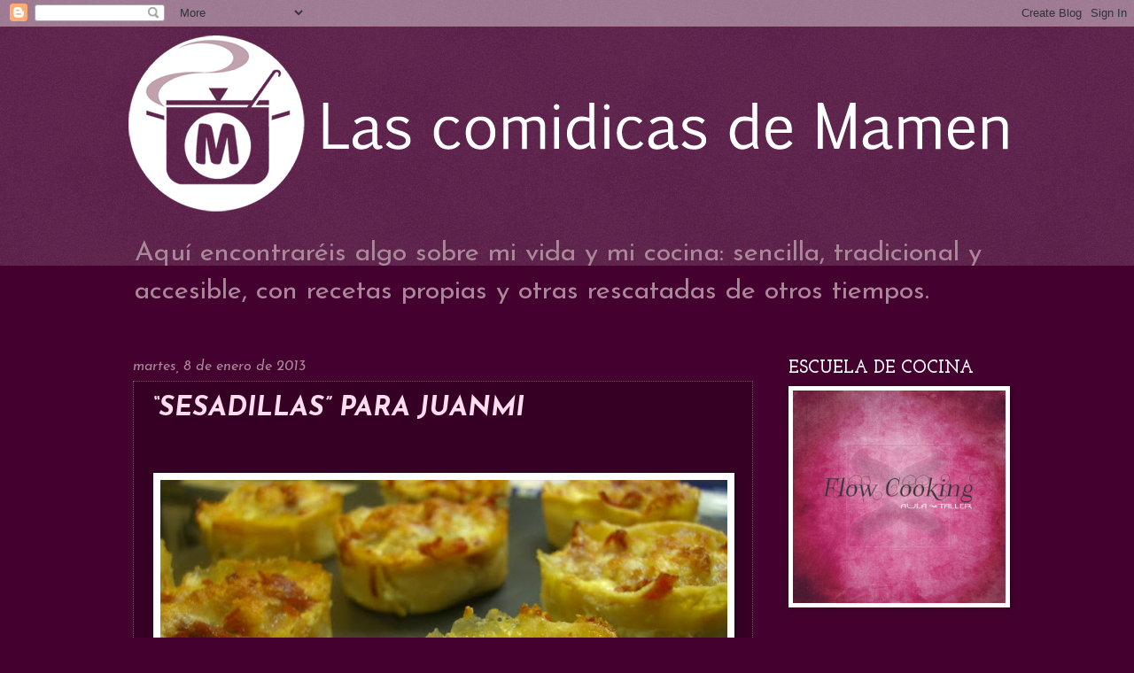

--- FILE ---
content_type: text/html; charset=UTF-8
request_url: http://www.lascomidicasdemamen.com/2013/01/sesadillas-para-juanmi.html
body_size: 19845
content:
<!DOCTYPE html>
<html class='v2' dir='ltr' xmlns='http://www.w3.org/1999/xhtml' xmlns:b='http://www.google.com/2005/gml/b' xmlns:data='http://www.google.com/2005/gml/data' xmlns:expr='http://www.google.com/2005/gml/expr'>
<head>
<link href='https://www.blogger.com/static/v1/widgets/335934321-css_bundle_v2.css' rel='stylesheet' type='text/css'/>
<meta content='width=1100' name='viewport'/>
<meta content='text/html; charset=UTF-8' http-equiv='Content-Type'/>
<meta content='blogger' name='generator'/>
<link href='http://www.lascomidicasdemamen.com/favicon.ico' rel='icon' type='image/x-icon'/>
<link href='http://www.lascomidicasdemamen.com/2013/01/sesadillas-para-juanmi.html' rel='canonical'/>
<link rel="alternate" type="application/atom+xml" title="Las comidicas de Mamen - Atom" href="http://www.lascomidicasdemamen.com/feeds/posts/default" />
<link rel="alternate" type="application/rss+xml" title="Las comidicas de Mamen - RSS" href="http://www.lascomidicasdemamen.com/feeds/posts/default?alt=rss" />
<link rel="service.post" type="application/atom+xml" title="Las comidicas de Mamen - Atom" href="https://www.blogger.com/feeds/7728504910368000269/posts/default" />

<link rel="alternate" type="application/atom+xml" title="Las comidicas de Mamen - Atom" href="http://www.lascomidicasdemamen.com/feeds/6682259622018090494/comments/default" />
<!--Can't find substitution for tag [blog.ieCssRetrofitLinks]-->
<link href='https://blogger.googleusercontent.com/img/b/R29vZ2xl/AVvXsEhZy-5v_fGGnPEoTJ3tdHStwk_05kS4U4SRXxfMzoZ14s9y5PA4nhV69b03pMeckHXmA4pvAuO7u2TrJKSQ0JzhhgvJO-BiFlBXRfOw5C_KvSQbfem272q5X7HJJOpk_ZoABk89KjZLlgI/s640/CIMG9720.JPG' rel='image_src'/>
<meta content='http://www.lascomidicasdemamen.com/2013/01/sesadillas-para-juanmi.html' property='og:url'/>
<meta content='“SESADILLAS” PARA JUANMI' property='og:title'/>
<meta content='Recetas tradicionales manchegas y otras fáciles de cocina del día a día' property='og:description'/>
<meta content='https://blogger.googleusercontent.com/img/b/R29vZ2xl/AVvXsEhZy-5v_fGGnPEoTJ3tdHStwk_05kS4U4SRXxfMzoZ14s9y5PA4nhV69b03pMeckHXmA4pvAuO7u2TrJKSQ0JzhhgvJO-BiFlBXRfOw5C_KvSQbfem272q5X7HJJOpk_ZoABk89KjZLlgI/w1200-h630-p-k-no-nu/CIMG9720.JPG' property='og:image'/>
<title>Las comidicas de Mamen: &#8220;SESADILLAS&#8221; PARA JUANMI</title>
<style type='text/css'>@font-face{font-family:'Josefin Sans';font-style:italic;font-weight:400;font-display:swap;src:url(//fonts.gstatic.com/s/josefinsans/v34/Qw3EZQNVED7rKGKxtqIqX5EUCEx1XHgOiJM6xPE.woff2)format('woff2');unicode-range:U+0102-0103,U+0110-0111,U+0128-0129,U+0168-0169,U+01A0-01A1,U+01AF-01B0,U+0300-0301,U+0303-0304,U+0308-0309,U+0323,U+0329,U+1EA0-1EF9,U+20AB;}@font-face{font-family:'Josefin Sans';font-style:italic;font-weight:400;font-display:swap;src:url(//fonts.gstatic.com/s/josefinsans/v34/Qw3EZQNVED7rKGKxtqIqX5EUCEx0XHgOiJM6xPE.woff2)format('woff2');unicode-range:U+0100-02BA,U+02BD-02C5,U+02C7-02CC,U+02CE-02D7,U+02DD-02FF,U+0304,U+0308,U+0329,U+1D00-1DBF,U+1E00-1E9F,U+1EF2-1EFF,U+2020,U+20A0-20AB,U+20AD-20C0,U+2113,U+2C60-2C7F,U+A720-A7FF;}@font-face{font-family:'Josefin Sans';font-style:italic;font-weight:400;font-display:swap;src:url(//fonts.gstatic.com/s/josefinsans/v34/Qw3EZQNVED7rKGKxtqIqX5EUCEx6XHgOiJM6.woff2)format('woff2');unicode-range:U+0000-00FF,U+0131,U+0152-0153,U+02BB-02BC,U+02C6,U+02DA,U+02DC,U+0304,U+0308,U+0329,U+2000-206F,U+20AC,U+2122,U+2191,U+2193,U+2212,U+2215,U+FEFF,U+FFFD;}@font-face{font-family:'Josefin Sans';font-style:italic;font-weight:700;font-display:swap;src:url(//fonts.gstatic.com/s/josefinsans/v34/Qw3EZQNVED7rKGKxtqIqX5EUCEx1XHgOiJM6xPE.woff2)format('woff2');unicode-range:U+0102-0103,U+0110-0111,U+0128-0129,U+0168-0169,U+01A0-01A1,U+01AF-01B0,U+0300-0301,U+0303-0304,U+0308-0309,U+0323,U+0329,U+1EA0-1EF9,U+20AB;}@font-face{font-family:'Josefin Sans';font-style:italic;font-weight:700;font-display:swap;src:url(//fonts.gstatic.com/s/josefinsans/v34/Qw3EZQNVED7rKGKxtqIqX5EUCEx0XHgOiJM6xPE.woff2)format('woff2');unicode-range:U+0100-02BA,U+02BD-02C5,U+02C7-02CC,U+02CE-02D7,U+02DD-02FF,U+0304,U+0308,U+0329,U+1D00-1DBF,U+1E00-1E9F,U+1EF2-1EFF,U+2020,U+20A0-20AB,U+20AD-20C0,U+2113,U+2C60-2C7F,U+A720-A7FF;}@font-face{font-family:'Josefin Sans';font-style:italic;font-weight:700;font-display:swap;src:url(//fonts.gstatic.com/s/josefinsans/v34/Qw3EZQNVED7rKGKxtqIqX5EUCEx6XHgOiJM6.woff2)format('woff2');unicode-range:U+0000-00FF,U+0131,U+0152-0153,U+02BB-02BC,U+02C6,U+02DA,U+02DC,U+0304,U+0308,U+0329,U+2000-206F,U+20AC,U+2122,U+2191,U+2193,U+2212,U+2215,U+FEFF,U+FFFD;}@font-face{font-family:'Josefin Sans';font-style:normal;font-weight:400;font-display:swap;src:url(//fonts.gstatic.com/s/josefinsans/v34/Qw3PZQNVED7rKGKxtqIqX5E-AVSJrOCfjY46_DjQbMlhLybpUVzEEaq2.woff2)format('woff2');unicode-range:U+0102-0103,U+0110-0111,U+0128-0129,U+0168-0169,U+01A0-01A1,U+01AF-01B0,U+0300-0301,U+0303-0304,U+0308-0309,U+0323,U+0329,U+1EA0-1EF9,U+20AB;}@font-face{font-family:'Josefin Sans';font-style:normal;font-weight:400;font-display:swap;src:url(//fonts.gstatic.com/s/josefinsans/v34/Qw3PZQNVED7rKGKxtqIqX5E-AVSJrOCfjY46_DjQbMhhLybpUVzEEaq2.woff2)format('woff2');unicode-range:U+0100-02BA,U+02BD-02C5,U+02C7-02CC,U+02CE-02D7,U+02DD-02FF,U+0304,U+0308,U+0329,U+1D00-1DBF,U+1E00-1E9F,U+1EF2-1EFF,U+2020,U+20A0-20AB,U+20AD-20C0,U+2113,U+2C60-2C7F,U+A720-A7FF;}@font-face{font-family:'Josefin Sans';font-style:normal;font-weight:400;font-display:swap;src:url(//fonts.gstatic.com/s/josefinsans/v34/Qw3PZQNVED7rKGKxtqIqX5E-AVSJrOCfjY46_DjQbMZhLybpUVzEEQ.woff2)format('woff2');unicode-range:U+0000-00FF,U+0131,U+0152-0153,U+02BB-02BC,U+02C6,U+02DA,U+02DC,U+0304,U+0308,U+0329,U+2000-206F,U+20AC,U+2122,U+2191,U+2193,U+2212,U+2215,U+FEFF,U+FFFD;}@font-face{font-family:'Josefin Slab';font-style:normal;font-weight:700;font-display:swap;src:url(//fonts.gstatic.com/s/josefinslab/v29/lW-swjwOK3Ps5GSJlNNkMalNpiZe_ldbOR4W776rR349KoKZAyOw3w.woff2)format('woff2');unicode-range:U+0000-00FF,U+0131,U+0152-0153,U+02BB-02BC,U+02C6,U+02DA,U+02DC,U+0304,U+0308,U+0329,U+2000-206F,U+20AC,U+2122,U+2191,U+2193,U+2212,U+2215,U+FEFF,U+FFFD;}@font-face{font-family:'Puritan';font-style:normal;font-weight:700;font-display:swap;src:url(//fonts.gstatic.com/s/puritan/v25/845dNMgkAJ2VTtIozCbfUdmp-mjFVeo.woff2)format('woff2');unicode-range:U+0000-00FF,U+0131,U+0152-0153,U+02BB-02BC,U+02C6,U+02DA,U+02DC,U+0304,U+0308,U+0329,U+2000-206F,U+20AC,U+2122,U+2191,U+2193,U+2212,U+2215,U+FEFF,U+FFFD;}</style>
<style id='page-skin-1' type='text/css'><!--
/*
-----------------------------------------------
Blogger Template Style
Name:     Watermark
Designer: Blogger
URL:      www.blogger.com
----------------------------------------------- */
/* Use this with templates/1ktemplate-*.html */
/* Content
----------------------------------------------- */
body {
font: normal normal 24px Josefin Sans;
color: #ffddee;
background: #44002f url(http://www.blogblog.com/1kt/watermark/body_background_navigator.png) repeat-x scroll top left;
}
html body .content-outer {
min-width: 0;
max-width: 100%;
width: 100%;
}
.content-outer {
font-size: 92%;
}
a:link {
text-decoration:none;
color: #ff66dd;
}
a:visited {
text-decoration:none;
color: #aa8899;
}
a:hover {
text-decoration:underline;
color: #ffccdc;
}
.body-fauxcolumns .cap-top {
margin-top: 30px;
background: transparent none no-repeat scroll center center;
height: 256px;
}
.content-inner {
padding: 0;
}
/* Header
----------------------------------------------- */
.header-inner .Header .titlewrapper,
.header-inner .Header .descriptionwrapper {
padding-left: 20px;
padding-right: 20px;
}
.Header h1 {
font: normal bold 80px Puritan;
color: #ffffff;
text-shadow: 2px 2px rgba(0, 0, 0, .1);
}
.Header h1 a {
color: #ffffff;
}
.Header .description {
font-size: 140%;
color: #aa8899;
}
/* Tabs
----------------------------------------------- */
.tabs-inner .section {
margin: 0 20px;
}
.tabs-inner .PageList, .tabs-inner .LinkList, .tabs-inner .Labels {
margin-left: -11px;
margin-right: -11px;
background-color: #775566;
border-top: 0 solid #ffffff;
border-bottom: 0 solid #ffffff;
-moz-box-shadow: 0 0 0 rgba(0, 0, 0, .3);
-webkit-box-shadow: 0 0 0 rgba(0, 0, 0, .3);
-goog-ms-box-shadow: 0 0 0 rgba(0, 0, 0, .3);
box-shadow: 0 0 0 rgba(0, 0, 0, .3);
}
.tabs-inner .PageList .widget-content,
.tabs-inner .LinkList .widget-content,
.tabs-inner .Labels .widget-content {
margin: -3px -11px;
background: transparent none  no-repeat scroll right;
}
.tabs-inner .widget ul {
padding: 2px 25px;
max-height: 34px;
background: transparent none no-repeat scroll left;
}
.tabs-inner .widget li {
border: none;
}
.tabs-inner .widget li a {
display: inline-block;
padding: .25em 1em;
font: normal normal 20px Josefin Sans;
color: #ffccdc;
border-right: 1px solid #775566;
}
.tabs-inner .widget li:first-child a {
border-left: 1px solid #775566;
}
.tabs-inner .widget li.selected a, .tabs-inner .widget li a:hover {
color: #ffffff;
}
/* Headings
----------------------------------------------- */
h2 {
font: normal bold 20px Josefin Slab;
color: #ffffff;
margin: 0 0 .5em;
}
h2.date-header {
font: italic normal 16px Josefin Sans;
color: #aa8899;
}
/* Main
----------------------------------------------- */
.main-inner .column-center-inner,
.main-inner .column-left-inner,
.main-inner .column-right-inner {
padding: 0 5px;
}
.main-outer {
margin-top: 0;
background: transparent none no-repeat scroll top left;
}
.main-inner {
padding-top: 30px;
}
.main-cap-top {
position: relative;
}
.main-cap-top .cap-right {
position: absolute;
height: 0;
width: 100%;
bottom: 0;
background: transparent none repeat-x scroll bottom center;
}
.main-cap-top .cap-left {
position: absolute;
height: 245px;
width: 280px;
right: 0;
bottom: 0;
background: transparent none no-repeat scroll bottom left;
}
/* Posts
----------------------------------------------- */
.post-outer {
padding: 15px 20px;
margin: 0 0 25px;
background: #44002f url(http://www.blogblog.com/1kt/watermark/post_background_navigator.png) repeat scroll top left;
_background-image: none;
border: dotted 1px #775566;
-moz-box-shadow: 0 0 0 rgba(0, 0, 0, .1);
-webkit-box-shadow: 0 0 0 rgba(0, 0, 0, .1);
-goog-ms-box-shadow: 0 0 0 rgba(0, 0, 0, .1);
box-shadow: 0 0 0 rgba(0, 0, 0, .1);
}
h3.post-title {
font: italic bold 30px Josefin Sans;
margin: 0;
}
.comments h4 {
font: italic bold 30px Josefin Sans;
margin: 1em 0 0;
}
.post-body {
font-size: 105%;
line-height: 1.5;
position: relative;
}
.post-header {
margin: 0 0 1em;
color: #aa8899;
}
.post-footer {
margin: 10px 0 0;
padding: 10px 0 0;
color: #aa8899;
border-top: dashed 1px #997788;
}
#blog-pager {
font-size: 140%
}
#comments .comment-author {
padding-top: 1.5em;
border-top: dashed 1px #997788;
background-position: 0 1.5em;
}
#comments .comment-author:first-child {
padding-top: 0;
border-top: none;
}
.avatar-image-container {
margin: .2em 0 0;
}
/* Comments
----------------------------------------------- */
.comments .comments-content .icon.blog-author {
background-repeat: no-repeat;
background-image: url([data-uri]);
}
.comments .comments-content .loadmore a {
border-top: 1px solid #997788;
border-bottom: 1px solid #997788;
}
.comments .continue {
border-top: 2px solid #997788;
}
/* Widgets
----------------------------------------------- */
.widget ul, .widget #ArchiveList ul.flat {
padding: 0;
list-style: none;
}
.widget ul li, .widget #ArchiveList ul.flat li {
padding: .35em 0;
text-indent: 0;
border-top: dashed 1px #997788;
}
.widget ul li:first-child, .widget #ArchiveList ul.flat li:first-child {
border-top: none;
}
.widget .post-body ul {
list-style: disc;
}
.widget .post-body ul li {
border: none;
}
.widget .zippy {
color: #997788;
}
.post-body img, .post-body .tr-caption-container, .Profile img, .Image img,
.BlogList .item-thumbnail img {
padding: 5px;
background: #fff;
-moz-box-shadow: 1px 1px 5px rgba(0, 0, 0, .5);
-webkit-box-shadow: 1px 1px 5px rgba(0, 0, 0, .5);
-goog-ms-box-shadow: 1px 1px 5px rgba(0, 0, 0, .5);
box-shadow: 1px 1px 5px rgba(0, 0, 0, .5);
}
.post-body img, .post-body .tr-caption-container {
padding: 8px;
}
.post-body .tr-caption-container {
color: #333333;
}
.post-body .tr-caption-container img {
padding: 0;
background: transparent;
border: none;
-moz-box-shadow: 0 0 0 rgba(0, 0, 0, .1);
-webkit-box-shadow: 0 0 0 rgba(0, 0, 0, .1);
-goog-ms-box-shadow: 0 0 0 rgba(0, 0, 0, .1);
box-shadow: 0 0 0 rgba(0, 0, 0, .1);
}
/* Footer
----------------------------------------------- */
.footer-outer {
color:#ffddee;
background: #110011 url(http://www.blogblog.com/1kt/watermark/body_background_navigator.png) repeat scroll top left;
}
.footer-outer a {
color: #ff66dd;
}
.footer-outer a:visited {
color: #aa8899;
}
.footer-outer a:hover {
color: #ffccdc;
}
.footer-outer .widget h2 {
color: #ffffff;
}
/* Mobile
----------------------------------------------- */
body.mobile  {
background-size: 100% auto;
}
.mobile .body-fauxcolumn-outer {
background: transparent none repeat scroll top left;
}
html .mobile .mobile-date-outer {
border-bottom: none;
background: #44002f url(http://www.blogblog.com/1kt/watermark/post_background_navigator.png) repeat scroll top left;
_background-image: none;
margin-bottom: 10px;
}
.mobile .main-inner .date-outer {
padding: 0;
}
.mobile .main-inner .date-header {
margin: 10px;
}
.mobile .main-cap-top {
z-index: -1;
}
.mobile .content-outer {
font-size: 100%;
}
.mobile .post-outer {
padding: 10px;
}
.mobile .main-cap-top .cap-left {
background: transparent none no-repeat scroll bottom left;
}
.mobile .body-fauxcolumns .cap-top {
margin: 0;
}
.mobile-link-button {
background: #44002f url(http://www.blogblog.com/1kt/watermark/post_background_navigator.png) repeat scroll top left;
}
.mobile-link-button a:link, .mobile-link-button a:visited {
color: #ff66dd;
}
.mobile-index-date .date-header {
color: #aa8899;
}
.mobile-index-contents {
color: #ffddee;
}
.mobile .tabs-inner .section {
margin: 0;
}
.mobile .tabs-inner .PageList {
margin-left: 0;
margin-right: 0;
}
.mobile .tabs-inner .PageList .widget-content {
margin: 0;
color: #ffffff;
background: #44002f url(http://www.blogblog.com/1kt/watermark/post_background_navigator.png) repeat scroll top left;
}
.mobile .tabs-inner .PageList .widget-content .pagelist-arrow {
border-left: 1px solid #775566;
}

--></style>
<style id='template-skin-1' type='text/css'><!--
body {
min-width: 1020px;
}
.content-outer, .content-fauxcolumn-outer, .region-inner {
min-width: 1020px;
max-width: 1020px;
_width: 1020px;
}
.main-inner .columns {
padding-left: 0px;
padding-right: 280px;
}
.main-inner .fauxcolumn-center-outer {
left: 0px;
right: 280px;
/* IE6 does not respect left and right together */
_width: expression(this.parentNode.offsetWidth -
parseInt("0px") -
parseInt("280px") + 'px');
}
.main-inner .fauxcolumn-left-outer {
width: 0px;
}
.main-inner .fauxcolumn-right-outer {
width: 280px;
}
.main-inner .column-left-outer {
width: 0px;
right: 100%;
margin-left: -0px;
}
.main-inner .column-right-outer {
width: 280px;
margin-right: -280px;
}
#layout {
min-width: 0;
}
#layout .content-outer {
min-width: 0;
width: 800px;
}
#layout .region-inner {
min-width: 0;
width: auto;
}
--></style>
<link href='https://www.blogger.com/dyn-css/authorization.css?targetBlogID=7728504910368000269&amp;zx=e3519935-d478-4cc0-986c-56067213853f' media='none' onload='if(media!=&#39;all&#39;)media=&#39;all&#39;' rel='stylesheet'/><noscript><link href='https://www.blogger.com/dyn-css/authorization.css?targetBlogID=7728504910368000269&amp;zx=e3519935-d478-4cc0-986c-56067213853f' rel='stylesheet'/></noscript>
<meta name='google-adsense-platform-account' content='ca-host-pub-1556223355139109'/>
<meta name='google-adsense-platform-domain' content='blogspot.com'/>

</head>
<body class='loading variant-navigator'>
<div class='navbar section' id='navbar'><div class='widget Navbar' data-version='1' id='Navbar1'><script type="text/javascript">
    function setAttributeOnload(object, attribute, val) {
      if(window.addEventListener) {
        window.addEventListener('load',
          function(){ object[attribute] = val; }, false);
      } else {
        window.attachEvent('onload', function(){ object[attribute] = val; });
      }
    }
  </script>
<div id="navbar-iframe-container"></div>
<script type="text/javascript" src="https://apis.google.com/js/platform.js"></script>
<script type="text/javascript">
      gapi.load("gapi.iframes:gapi.iframes.style.bubble", function() {
        if (gapi.iframes && gapi.iframes.getContext) {
          gapi.iframes.getContext().openChild({
              url: 'https://www.blogger.com/navbar/7728504910368000269?po\x3d6682259622018090494\x26origin\x3dhttp://www.lascomidicasdemamen.com',
              where: document.getElementById("navbar-iframe-container"),
              id: "navbar-iframe"
          });
        }
      });
    </script><script type="text/javascript">
(function() {
var script = document.createElement('script');
script.type = 'text/javascript';
script.src = '//pagead2.googlesyndication.com/pagead/js/google_top_exp.js';
var head = document.getElementsByTagName('head')[0];
if (head) {
head.appendChild(script);
}})();
</script>
</div></div>
<div class='body-fauxcolumns'>
<div class='fauxcolumn-outer body-fauxcolumn-outer'>
<div class='cap-top'>
<div class='cap-left'></div>
<div class='cap-right'></div>
</div>
<div class='fauxborder-left'>
<div class='fauxborder-right'></div>
<div class='fauxcolumn-inner'>
</div>
</div>
<div class='cap-bottom'>
<div class='cap-left'></div>
<div class='cap-right'></div>
</div>
</div>
</div>
<div class='content'>
<div class='content-fauxcolumns'>
<div class='fauxcolumn-outer content-fauxcolumn-outer'>
<div class='cap-top'>
<div class='cap-left'></div>
<div class='cap-right'></div>
</div>
<div class='fauxborder-left'>
<div class='fauxborder-right'></div>
<div class='fauxcolumn-inner'>
</div>
</div>
<div class='cap-bottom'>
<div class='cap-left'></div>
<div class='cap-right'></div>
</div>
</div>
</div>
<div class='content-outer'>
<div class='content-cap-top cap-top'>
<div class='cap-left'></div>
<div class='cap-right'></div>
</div>
<div class='fauxborder-left content-fauxborder-left'>
<div class='fauxborder-right content-fauxborder-right'></div>
<div class='content-inner'>
<header>
<div class='header-outer'>
<div class='header-cap-top cap-top'>
<div class='cap-left'></div>
<div class='cap-right'></div>
</div>
<div class='fauxborder-left header-fauxborder-left'>
<div class='fauxborder-right header-fauxborder-right'></div>
<div class='region-inner header-inner'>
<div class='header section' id='header'><div class='widget Header' data-version='1' id='Header1'>
<div id='header-inner'>
<a href='http://www.lascomidicasdemamen.com/' style='display: block'>
<img alt='Las comidicas de Mamen' height='220px; ' id='Header1_headerimg' src='https://blogger.googleusercontent.com/img/b/R29vZ2xl/AVvXsEgLTHwOvn2EAGd5kd4CAbi6DRLhEsXJdG2nlMiJ45MZ0kIJfxY-2bMe3CQMg7b5ZxF726PQmolEM0SVPpRhmKWw06TFU-SGRC7dY8LCNuf-TxtJafh8p7krD4_idEu0ax4t0t57BO3if58/s1600/Logo+Mamen+transparente+con+texto.png' style='display: block' width='1024px; '/>
</a>
<div class='descriptionwrapper'>
<p class='description'><span>Aquí encontraréis algo sobre mi vida y mi cocina: sencilla, tradicional y accesible, con recetas propias y otras rescatadas de otros tiempos. </span></p>
</div>
</div>
</div></div>
</div>
</div>
<div class='header-cap-bottom cap-bottom'>
<div class='cap-left'></div>
<div class='cap-right'></div>
</div>
</div>
</header>
<div class='tabs-outer'>
<div class='tabs-cap-top cap-top'>
<div class='cap-left'></div>
<div class='cap-right'></div>
</div>
<div class='fauxborder-left tabs-fauxborder-left'>
<div class='fauxborder-right tabs-fauxborder-right'></div>
<div class='region-inner tabs-inner'>
<div class='tabs no-items section' id='crosscol'></div>
<div class='tabs no-items section' id='crosscol-overflow'></div>
</div>
</div>
<div class='tabs-cap-bottom cap-bottom'>
<div class='cap-left'></div>
<div class='cap-right'></div>
</div>
</div>
<div class='main-outer'>
<div class='main-cap-top cap-top'>
<div class='cap-left'></div>
<div class='cap-right'></div>
</div>
<div class='fauxborder-left main-fauxborder-left'>
<div class='fauxborder-right main-fauxborder-right'></div>
<div class='region-inner main-inner'>
<div class='columns fauxcolumns'>
<div class='fauxcolumn-outer fauxcolumn-center-outer'>
<div class='cap-top'>
<div class='cap-left'></div>
<div class='cap-right'></div>
</div>
<div class='fauxborder-left'>
<div class='fauxborder-right'></div>
<div class='fauxcolumn-inner'>
</div>
</div>
<div class='cap-bottom'>
<div class='cap-left'></div>
<div class='cap-right'></div>
</div>
</div>
<div class='fauxcolumn-outer fauxcolumn-left-outer'>
<div class='cap-top'>
<div class='cap-left'></div>
<div class='cap-right'></div>
</div>
<div class='fauxborder-left'>
<div class='fauxborder-right'></div>
<div class='fauxcolumn-inner'>
</div>
</div>
<div class='cap-bottom'>
<div class='cap-left'></div>
<div class='cap-right'></div>
</div>
</div>
<div class='fauxcolumn-outer fauxcolumn-right-outer'>
<div class='cap-top'>
<div class='cap-left'></div>
<div class='cap-right'></div>
</div>
<div class='fauxborder-left'>
<div class='fauxborder-right'></div>
<div class='fauxcolumn-inner'>
</div>
</div>
<div class='cap-bottom'>
<div class='cap-left'></div>
<div class='cap-right'></div>
</div>
</div>
<!-- corrects IE6 width calculation -->
<div class='columns-inner'>
<div class='column-center-outer'>
<div class='column-center-inner'>
<div class='main section' id='main'><div class='widget Blog' data-version='1' id='Blog1'>
<div class='blog-posts hfeed'>

          <div class="date-outer">
        
<h2 class='date-header'><span>martes, 8 de enero de 2013</span></h2>

          <div class="date-posts">
        
<div class='post-outer'>
<div class='post hentry'>
<a name='6682259622018090494'></a>
<h3 class='post-title entry-title'>
&#8220;SESADILLAS&#8221; PARA JUANMI
</h3>
<div class='post-header'>
<div class='post-header-line-1'></div>
</div>
<div class='post-body entry-content'>
<div dir="ltr" style="text-align: left;" trbidi="on">
<br />
<div class="separator" style="clear: both; text-align: center;">
<a href="https://blogger.googleusercontent.com/img/b/R29vZ2xl/AVvXsEhZy-5v_fGGnPEoTJ3tdHStwk_05kS4U4SRXxfMzoZ14s9y5PA4nhV69b03pMeckHXmA4pvAuO7u2TrJKSQ0JzhhgvJO-BiFlBXRfOw5C_KvSQbfem272q5X7HJJOpk_ZoABk89KjZLlgI/s1600/CIMG9720.JPG" imageanchor="1" style="clear: right; float: right; margin-bottom: 1em; margin-left: 1em;"><img border="0" height="480" src="https://blogger.googleusercontent.com/img/b/R29vZ2xl/AVvXsEhZy-5v_fGGnPEoTJ3tdHStwk_05kS4U4SRXxfMzoZ14s9y5PA4nhV69b03pMeckHXmA4pvAuO7u2TrJKSQ0JzhhgvJO-BiFlBXRfOw5C_KvSQbfem272q5X7HJJOpk_ZoABk89KjZLlgI/s640/CIMG9720.JPG" width="640" /></a></div>
<div class="MsoNormal" style="text-align: justify;">
<span style="color: #d5a6bd; font-family: inherit;">Cuando
Juanmi vino a casa, desde Lanzarote, le pregunté si&nbsp; le gustaría que le preparara algo en
especial. A las islas no llega de todo, y él había vivido muchos años en la
Mancha, y sabía bien cómo se come en casa&#8230; Pero debo decir que me sorprendió
mucho su respuesta: &#8220;Títa, &#191;sabes que hace mucho tiempo que no como? Sesos!! &#8220;
Pues nada, a prepararle unas sesadas al sobrino. Y yo feliz.</span></div>
<div class="MsoNormal" style="text-align: justify;">
<span style="color: #d5a6bd; font-family: inherit;"><br /></span></div>
<div class="MsoNormal" style="text-align: justify;">
<span lang="ES-TRAD"><span style="color: #d5a6bd; font-family: inherit;">Es muy
sencillo preparar unos sesos con huevo, que es lo más conocido,&nbsp; pero no. Había que sorprenderle y enmascarar
eso que a la gente no le mola mucho&#8230; La casquería no es algo que apetezca a
todo el mundo, y estoy segura que es porque comemos mucho más con los ojos que
con la boca. &#161;Lo digo con bastante frecuencia!. Entonces me acordé de unos pinchos que <a href="http://pinchosycanapes.blogspot.com.es/">Graci</a>&nbsp;preparó con <a href="http://pinchosycanapes.blogspot.com.es/2012/03/tartaleta-de-morcilla-para-javi.html">morcilla</a> (que, por cierto hago a menudo y siempre salen buenísimos ;)) en una de sus intervenciones en el programa <a href="http://pinchosycanapes.blogspot.com.es/2012/08/pinchos-y-canapes-en-el-programa-miel.html">Miel sobre Hojuelas</a>. Y me encantó la idea de utlizar tartaletas para que quedaran bien "bonitos".&nbsp;<o:p></o:p></span></span></div>
<div class="MsoNormal" style="text-align: justify;">
<span lang="ES-TRAD"><span style="color: #d5a6bd; font-family: inherit;"><br /></span></span></div>
<div class="MsoNormal" style="text-align: justify;">
<span lang="ES-TRAD"><span style="color: #d5a6bd; font-family: inherit;">No voy
a intentar convencer a nadie que no coma sesadas normalmente, a que se aventure a hacerlo. A
veces las texturas no son muy agradables (yo, por ejemplo, soy incapaz de
tragar una ostra) y eso es muy comprensible. Pero si os animáis a preparar esta
tapa, es una pasada en la boca. El bandarra de mi sobrino no dejó ni una, se
jaló casi todas y de milagro que nos dejó probarlas&#8230;<o:p></o:p></span></span></div>
<div class="MsoNormal" style="text-align: justify;">
<span lang="ES-TRAD"><span style="color: #d5a6bd; font-family: inherit;"><br /></span></span></div>
<div class="MsoNormal" style="text-align: justify;">
<span lang="ES-TRAD"><span style="color: #d5a6bd; font-family: inherit;">Juanmi,
esta receta, va por ti. Un besito, cielo.<o:p></o:p></span></span></div>
<div class="MsoNormal" style="text-align: justify;">
<br /></div>
<div class="MsoNormal" style="text-align: justify;">
<span lang="ES-TRAD"><span style="color: #d5a6bd; font-family: inherit;"><b>INGREDIENTES:</b>&nbsp; (para 6 tapas)<o:p></o:p></span></span></div>
<div class="MsoNormal" style="text-align: justify;">
<span lang="ES-TRAD"><span style="color: #d5a6bd; font-family: inherit;"><br /></span></span></div>
<div class="MsoListParagraphCxSpFirst" style="text-align: justify; text-indent: -18pt;">
</div>
<ul>
<li><span lang="ES-TRAD" style="color: #d5a6bd; font-family: inherit; text-indent: -18pt;">&#183;&nbsp;&nbsp;&nbsp;&nbsp;&nbsp;&nbsp;&nbsp;&nbsp;
</span><span lang="ES-TRAD" style="color: #d5a6bd; font-family: inherit; text-indent: -18pt;">Dos sesadas de cerdo</span></li>
<li><span lang="ES-TRAD" style="color: #d5a6bd; font-family: inherit; text-indent: -18pt;">&#183;&nbsp;&nbsp;&nbsp;&nbsp;&nbsp;&nbsp;&nbsp;&nbsp;
</span><span lang="ES-TRAD" style="color: #d5a6bd; font-family: inherit; text-indent: -18pt;">Agua y sal para cocerlas</span></li>
<li><span lang="ES-TRAD" style="color: #d5a6bd; font-family: inherit; text-indent: -18pt;">&#183;&nbsp;&nbsp;&nbsp;&nbsp;&nbsp;&nbsp;&nbsp;&nbsp;
</span><span lang="ES-TRAD" style="color: #d5a6bd; font-family: inherit; text-indent: -18pt;">4-6 filetes finos de jamón</span></li>
<li><span lang="ES-TRAD" style="color: #d5a6bd; font-family: inherit; text-indent: -18pt;">&#183;&nbsp;&nbsp;&nbsp;&nbsp;&nbsp;&nbsp;&nbsp;&nbsp;
</span><span lang="ES-TRAD" style="color: #d5a6bd; font-family: inherit; text-indent: -18pt;">Un paquete de queso mozzarella</span></li>
<li><span lang="ES-TRAD" style="color: #d5a6bd; font-family: inherit; text-indent: -18pt;">&#183;&nbsp;&nbsp;&nbsp;&nbsp;&nbsp;&nbsp;&nbsp;&nbsp;
</span><span lang="ES-TRAD" style="color: #d5a6bd; font-family: inherit; text-indent: -18pt;">12 huevos de codorniz</span></li>
<li><span lang="ES-TRAD" style="color: #d5a6bd; font-family: inherit; text-indent: -18pt;">&#183;&nbsp;&nbsp;&nbsp;&nbsp;&nbsp;&nbsp;&nbsp;&nbsp;
</span><span lang="ES-TRAD" style="color: #d5a6bd; font-family: inherit; text-indent: -18pt;">6 obleas de empanadillas de La cocinera</span></li>
<li><span lang="ES-TRAD" style="color: #d5a6bd; font-family: inherit; text-indent: -18pt;">&#183;&nbsp;&nbsp;&nbsp;&nbsp;&nbsp;&nbsp;&nbsp;&nbsp;
</span><span lang="ES-TRAD" style="color: #d5a6bd; font-family: inherit; text-indent: -18pt;">Una pizca de aceite y sal</span></li>
</ul>
<!--[if !supportLists]--><br />
<div class="MsoListParagraphCxSpMiddle" style="text-align: justify;">
<br /></div>
<div class="MsoListParagraphCxSpMiddle" style="margin-left: 0cm; text-align: justify;">
<span lang="ES-TRAD"><span style="color: #d5a6bd; font-family: inherit;"><b>ELABORACIÓN: </b><o:p></o:p></span></span></div>
<div class="MsoListParagraphCxSpMiddle" style="margin-left: 0cm; text-align: justify;">
<br /></div>
<div class="MsoListParagraphCxSpMiddle" style="margin-left: 0cm; text-align: justify;">
<div class="separator" style="clear: both; text-align: center;">
</div>
<span lang="ES-TRAD"><span style="color: #d5a6bd; font-family: inherit;">Lo primero es preparar las
sesadas. Para ello las cocemos en agua con sal. Yo lo espumeo un poco, para que
se queden mas limpias. En unos 10 minutos de cocción están blanquitas. Las escurrimos
y reservamos.<o:p></o:p></span></span></div>
<div class="MsoListParagraphCxSpMiddle" style="margin-left: 0cm; text-align: justify;">
<br /></div>
<div class="MsoListParagraphCxSpMiddle" style="margin-left: 0cm; text-align: justify;">
<span lang="ES-TRAD"><span style="color: #d5a6bd; font-family: inherit;">Pasamos a preparar el jamón. Lo
cortamos a tiras muy finas y lo ponemos en la sartén a fuego bien fuerte.
Debemos dejar que se queden torraditos. Reservamos. <o:p></o:p></span></span></div>
<div class="MsoListParagraphCxSpMiddle" style="margin-left: 0cm; text-align: justify;">
<br /></div>
<div class="MsoListParagraphCxSpMiddle" style="margin-left: 0cm; text-align: justify;">
<span lang="ES-TRAD"><span style="color: #d5a6bd; font-family: inherit;">En unos moldes para flanes o
algo apto para horno, ponemos las obleas de las empanadillas cubriendo el
fondo, una vez&nbsp; untados con aceite los
moldes para que no se queden pegadas y sea fácil desmoldarlas. <o:p></o:p></span></span></div>
<div class="MsoListParagraphCxSpMiddle" style="margin-left: 0cm; text-align: justify;">
<br /></div>
<div class="MsoListParagraphCxSpMiddle" style="margin-left: 0cm; text-align: justify;">
<span lang="ES-TRAD"><span style="color: #d5a6bd; font-family: inherit;">Tomamos las sesadas y las
pasamos por la sartén en la que hemos torrado el jamón. En ese aceitillo que
quedó les daremos unas vueltas y revolvemos.&nbsp;
Una vueltecilla de nada, que ya están cocidas. Es para que tomen un poco
el sabor del jamón. <o:p></o:p></span></span></div>
<div class="MsoListParagraphCxSpMiddle" style="margin-left: 0cm; text-align: justify;">
<br /></div>
<div class="MsoListParagraphCxSpMiddle" style="margin-left: 0cm; text-align: justify;">
<div class="separator" style="clear: both; text-align: center;">
<a href="https://blogger.googleusercontent.com/img/b/R29vZ2xl/AVvXsEi8nWbS2Esk3zwTtSO-ht5YCRMhTXcjSvdGlzHDD4MXigxOtnHq6Vi1RVjMEL8qJTtL2w2qxCN2GqdgZur1zKC9c6lo9q0ykPQKCAVnIHki8YVH1DpKbjafG4ODmCql-_pbADfEhWCt1zU/s1600/20130107185621487.JPG" imageanchor="1" style="margin-left: 1em; margin-right: 1em;"><img border="0" height="400" src="https://blogger.googleusercontent.com/img/b/R29vZ2xl/AVvXsEi8nWbS2Esk3zwTtSO-ht5YCRMhTXcjSvdGlzHDD4MXigxOtnHq6Vi1RVjMEL8qJTtL2w2qxCN2GqdgZur1zKC9c6lo9q0ykPQKCAVnIHki8YVH1DpKbjafG4ODmCql-_pbADfEhWCt1zU/s400/20130107185621487.JPG" width="400" /></a></div>
<span lang="ES-TRAD"><span style="color: #d5a6bd; font-family: inherit;">Las iremos disponiendo por los
moldes, sobre las obleas. Encima le dejamos caer dos huevos de codorniz, con
cuidado que no se rompan las yemas, Sobre ellos las virutas de jamón. Y sobre
éstas la mozzarella troceada. <o:p></o:p></span></span></div>
<div class="MsoListParagraphCxSpMiddle" style="margin-left: 0cm; text-align: justify;">
<br /></div>
<div class="MsoListParagraphCxSpMiddle" style="margin-left: 0cm; text-align: justify;">
<span lang="ES-TRAD"><span style="color: #d5a6bd; font-family: inherit;">Los ponemos en el horno con el
grill, a 200º durante unos 10 minutos, o hasta que estén doraditos.&nbsp; <o:p></o:p></span></span></div>
<div class="MsoListParagraphCxSpMiddle" style="margin-left: 0cm; text-align: justify;">
<br /></div>
<div class="MsoListParagraphCxSpMiddle" style="margin-left: 0cm; text-align: justify;">
<span lang="ES-TRAD"><span style="color: #d5a6bd; font-family: inherit;">Mejor desmoldar en caliente.
Despegarlos con una puntilla, porque puede que el queso se pegue un poco a las
orillas del molde, ya que las obleas se quedan sólo en la parte de abajo.
Suficiente para sujetar las sesadas y el huevo&#8230; <o:p></o:p></span></span></div>
<div class="MsoListParagraphCxSpMiddle" style="margin-left: 0cm; text-align: justify;">
<br /></div>
<div class="MsoListParagraphCxSpLast" style="margin-left: 0cm; text-align: justify;">
<span lang="ES-TRAD"><span style="color: #d5a6bd; font-family: inherit;">Ya veis que la presencia es muy
buena y espectacular. Pues os aseguro que están de rechupete!&nbsp;</span><o:p></o:p></span></div>
</div>
<div style='clear: both;'></div>
</div>
<div class='post-footer'>
<div class='post-footer-line post-footer-line-1'><span class='post-author vcard'>
Publicado por
<span class='fn'>Mamen</span>
</span>
<span class='post-timestamp'>
en
<a class='timestamp-link' href='http://www.lascomidicasdemamen.com/2013/01/sesadillas-para-juanmi.html' rel='bookmark' title='permanent link'><abbr class='published' title='2013-01-08T10:08:00+01:00'>10:08</abbr></a>
</span>
<span class='post-comment-link'>
</span>
<span class='post-icons'>
<span class='item-action'>
<a href='https://www.blogger.com/email-post/7728504910368000269/6682259622018090494' title='Enviar entrada por correo electrónico'>
<img alt='' class='icon-action' height='13' src='http://img1.blogblog.com/img/icon18_email.gif' width='18'/>
</a>
</span>
<span class='item-control blog-admin pid-2072032950'>
<a href='https://www.blogger.com/post-edit.g?blogID=7728504910368000269&postID=6682259622018090494&from=pencil' title='Editar entrada'>
<img alt='' class='icon-action' height='18' src='https://resources.blogblog.com/img/icon18_edit_allbkg.gif' width='18'/>
</a>
</span>
</span>
<div class='post-share-buttons'>
<a class='goog-inline-block share-button sb-email' href='https://www.blogger.com/share-post.g?blogID=7728504910368000269&postID=6682259622018090494&target=email' target='_blank' title='Enviar por correo electrónico'><span class='share-button-link-text'>Enviar por correo electrónico</span></a><a class='goog-inline-block share-button sb-blog' href='https://www.blogger.com/share-post.g?blogID=7728504910368000269&postID=6682259622018090494&target=blog' onclick='window.open(this.href, "_blank", "height=270,width=475"); return false;' target='_blank' title='Escribe un blog'><span class='share-button-link-text'>Escribe un blog</span></a><a class='goog-inline-block share-button sb-twitter' href='https://www.blogger.com/share-post.g?blogID=7728504910368000269&postID=6682259622018090494&target=twitter' target='_blank' title='Compartir en X'><span class='share-button-link-text'>Compartir en X</span></a><a class='goog-inline-block share-button sb-facebook' href='https://www.blogger.com/share-post.g?blogID=7728504910368000269&postID=6682259622018090494&target=facebook' onclick='window.open(this.href, "_blank", "height=430,width=640"); return false;' target='_blank' title='Compartir con Facebook'><span class='share-button-link-text'>Compartir con Facebook</span></a><a class='goog-inline-block share-button sb-pinterest' href='https://www.blogger.com/share-post.g?blogID=7728504910368000269&postID=6682259622018090494&target=pinterest' target='_blank' title='Compartir en Pinterest'><span class='share-button-link-text'>Compartir en Pinterest</span></a>
</div>
</div>
<div class='post-footer-line post-footer-line-2'><span class='post-labels'>
Categorías:
<a href='http://www.lascomidicasdemamen.com/search/label/carnes' rel='tag'>carnes</a>,
<a href='http://www.lascomidicasdemamen.com/search/label/cocina%20r%C3%A1pida%20y%20sencilla' rel='tag'>cocina rápida y sencilla</a>,
<a href='http://www.lascomidicasdemamen.com/search/label/para%20tapear' rel='tag'>para tapear</a>
</span>
</div>
<div class='post-footer-line post-footer-line-3'><span class='post-location'>
</span>
</div>
</div>
</div>
<div class='comments' id='comments'>
<a name='comments'></a>
<h4>5 comentarios:</h4>
<div class='comments-content'>
<script async='async' src='' type='text/javascript'></script>
<script type='text/javascript'>
    (function() {
      var items = null;
      var msgs = null;
      var config = {};

// <![CDATA[
      var cursor = null;
      if (items && items.length > 0) {
        cursor = parseInt(items[items.length - 1].timestamp) + 1;
      }

      var bodyFromEntry = function(entry) {
        var text = (entry &&
                    ((entry.content && entry.content.$t) ||
                     (entry.summary && entry.summary.$t))) ||
            '';
        if (entry && entry.gd$extendedProperty) {
          for (var k in entry.gd$extendedProperty) {
            if (entry.gd$extendedProperty[k].name == 'blogger.contentRemoved') {
              return '<span class="deleted-comment">' + text + '</span>';
            }
          }
        }
        return text;
      }

      var parse = function(data) {
        cursor = null;
        var comments = [];
        if (data && data.feed && data.feed.entry) {
          for (var i = 0, entry; entry = data.feed.entry[i]; i++) {
            var comment = {};
            // comment ID, parsed out of the original id format
            var id = /blog-(\d+).post-(\d+)/.exec(entry.id.$t);
            comment.id = id ? id[2] : null;
            comment.body = bodyFromEntry(entry);
            comment.timestamp = Date.parse(entry.published.$t) + '';
            if (entry.author && entry.author.constructor === Array) {
              var auth = entry.author[0];
              if (auth) {
                comment.author = {
                  name: (auth.name ? auth.name.$t : undefined),
                  profileUrl: (auth.uri ? auth.uri.$t : undefined),
                  avatarUrl: (auth.gd$image ? auth.gd$image.src : undefined)
                };
              }
            }
            if (entry.link) {
              if (entry.link[2]) {
                comment.link = comment.permalink = entry.link[2].href;
              }
              if (entry.link[3]) {
                var pid = /.*comments\/default\/(\d+)\?.*/.exec(entry.link[3].href);
                if (pid && pid[1]) {
                  comment.parentId = pid[1];
                }
              }
            }
            comment.deleteclass = 'item-control blog-admin';
            if (entry.gd$extendedProperty) {
              for (var k in entry.gd$extendedProperty) {
                if (entry.gd$extendedProperty[k].name == 'blogger.itemClass') {
                  comment.deleteclass += ' ' + entry.gd$extendedProperty[k].value;
                } else if (entry.gd$extendedProperty[k].name == 'blogger.displayTime') {
                  comment.displayTime = entry.gd$extendedProperty[k].value;
                }
              }
            }
            comments.push(comment);
          }
        }
        return comments;
      };

      var paginator = function(callback) {
        if (hasMore()) {
          var url = config.feed + '?alt=json&v=2&orderby=published&reverse=false&max-results=50';
          if (cursor) {
            url += '&published-min=' + new Date(cursor).toISOString();
          }
          window.bloggercomments = function(data) {
            var parsed = parse(data);
            cursor = parsed.length < 50 ? null
                : parseInt(parsed[parsed.length - 1].timestamp) + 1
            callback(parsed);
            window.bloggercomments = null;
          }
          url += '&callback=bloggercomments';
          var script = document.createElement('script');
          script.type = 'text/javascript';
          script.src = url;
          document.getElementsByTagName('head')[0].appendChild(script);
        }
      };
      var hasMore = function() {
        return !!cursor;
      };
      var getMeta = function(key, comment) {
        if ('iswriter' == key) {
          var matches = !!comment.author
              && comment.author.name == config.authorName
              && comment.author.profileUrl == config.authorUrl;
          return matches ? 'true' : '';
        } else if ('deletelink' == key) {
          return config.baseUri + '/comment/delete/'
               + config.blogId + '/' + comment.id;
        } else if ('deleteclass' == key) {
          return comment.deleteclass;
        }
        return '';
      };

      var replybox = null;
      var replyUrlParts = null;
      var replyParent = undefined;

      var onReply = function(commentId, domId) {
        if (replybox == null) {
          // lazily cache replybox, and adjust to suit this style:
          replybox = document.getElementById('comment-editor');
          if (replybox != null) {
            replybox.height = '250px';
            replybox.style.display = 'block';
            replyUrlParts = replybox.src.split('#');
          }
        }
        if (replybox && (commentId !== replyParent)) {
          replybox.src = '';
          document.getElementById(domId).insertBefore(replybox, null);
          replybox.src = replyUrlParts[0]
              + (commentId ? '&parentID=' + commentId : '')
              + '#' + replyUrlParts[1];
          replyParent = commentId;
        }
      };

      var hash = (window.location.hash || '#').substring(1);
      var startThread, targetComment;
      if (/^comment-form_/.test(hash)) {
        startThread = hash.substring('comment-form_'.length);
      } else if (/^c[0-9]+$/.test(hash)) {
        targetComment = hash.substring(1);
      }

      // Configure commenting API:
      var configJso = {
        'maxDepth': config.maxThreadDepth
      };
      var provider = {
        'id': config.postId,
        'data': items,
        'loadNext': paginator,
        'hasMore': hasMore,
        'getMeta': getMeta,
        'onReply': onReply,
        'rendered': true,
        'initComment': targetComment,
        'initReplyThread': startThread,
        'config': configJso,
        'messages': msgs
      };

      var render = function() {
        if (window.goog && window.goog.comments) {
          var holder = document.getElementById('comment-holder');
          window.goog.comments.render(holder, provider);
        }
      };

      // render now, or queue to render when library loads:
      if (window.goog && window.goog.comments) {
        render();
      } else {
        window.goog = window.goog || {};
        window.goog.comments = window.goog.comments || {};
        window.goog.comments.loadQueue = window.goog.comments.loadQueue || [];
        window.goog.comments.loadQueue.push(render);
      }
    })();
// ]]>
  </script>
<div id='comment-holder'>
<div class="comment-thread toplevel-thread"><ol id="top-ra"><li class="comment" id="c4815456474326233129"><div class="avatar-image-container"><img src="//www.blogger.com/img/blogger_logo_round_35.png" alt=""/></div><div class="comment-block"><div class="comment-header"><cite class="user"><a href="https://www.blogger.com/profile/00402993859177901648" rel="nofollow">Unknown</a></cite><span class="icon user "></span><span class="datetime secondary-text"><a rel="nofollow" href="http://www.lascomidicasdemamen.com/2013/01/sesadillas-para-juanmi.html?showComment=1357642636197#c4815456474326233129">8 de enero de 2013 a las 11:57</a></span></div><p class="comment-content">Tiene una pinta estupenda Mamen... ya he vuelto a la carga con el blog!<br><br>Un saludo, CaprichosDjorge<br><br>FELIZ 2013!</p><span class="comment-actions secondary-text"><a class="comment-reply" target="_self" data-comment-id="4815456474326233129">Responder</a><span class="item-control blog-admin blog-admin pid-1769652288"><a target="_self" href="https://www.blogger.com/comment/delete/7728504910368000269/4815456474326233129">Eliminar</a></span></span></div><div class="comment-replies"><div id="c4815456474326233129-rt" class="comment-thread inline-thread"><span class="thread-toggle thread-expanded"><span class="thread-arrow"></span><span class="thread-count"><a target="_self">Respuestas</a></span></span><ol id="c4815456474326233129-ra" class="thread-chrome thread-expanded"><div><li class="comment" id="c7475477525330615067"><div class="avatar-image-container"><img src="//blogger.googleusercontent.com/img/b/R29vZ2xl/AVvXsEj8TXzMGDOHT3ybGzf76cZFudT0zqKmjPwbium59ykHp7LNbdaTCtz-b22mOehYuFF-iaJhJHxtoTNB5nuX6-dzlSiwBZ8-RNKbWzpScnGCD-4K2C56K24nj37ZpagtHw/s45-c/COSTA+SERENA+535.jpg" alt=""/></div><div class="comment-block"><div class="comment-header"><cite class="user"><a href="https://www.blogger.com/profile/02732296362504825345" rel="nofollow">Mamen</a></cite><span class="icon user blog-author"></span><span class="datetime secondary-text"><a rel="nofollow" href="http://www.lascomidicasdemamen.com/2013/01/sesadillas-para-juanmi.html?showComment=1357716318001#c7475477525330615067">9 de enero de 2013 a las 8:25</a></span></div><p class="comment-content">Me alegro que te guste... Al abordajeeee!!!! Besos </p><span class="comment-actions secondary-text"><span class="item-control blog-admin blog-admin pid-2072032950"><a target="_self" href="https://www.blogger.com/comment/delete/7728504910368000269/7475477525330615067">Eliminar</a></span></span></div><div class="comment-replies"><div id="c7475477525330615067-rt" class="comment-thread inline-thread hidden"><span class="thread-toggle thread-expanded"><span class="thread-arrow"></span><span class="thread-count"><a target="_self">Respuestas</a></span></span><ol id="c7475477525330615067-ra" class="thread-chrome thread-expanded"><div></div><div id="c7475477525330615067-continue" class="continue"><a class="comment-reply" target="_self" data-comment-id="7475477525330615067">Responder</a></div></ol></div></div><div class="comment-replybox-single" id="c7475477525330615067-ce"></div></li></div><div id="c4815456474326233129-continue" class="continue"><a class="comment-reply" target="_self" data-comment-id="4815456474326233129">Responder</a></div></ol></div></div><div class="comment-replybox-single" id="c4815456474326233129-ce"></div></li><li class="comment" id="c7402542636142874312"><div class="avatar-image-container"><img src="//blogger.googleusercontent.com/img/b/R29vZ2xl/AVvXsEiVL63nmXvG55D1FzqLWaNS_dpvNWFvSkY4zMbn2sI7rU0_X3gGYNgdWcjgaLJ2d8wI4VmJZc_dCjvUUcj9WTPKk_PC2aF3bkJlQI9-x9cMLW_Igd3Ib1QN3GB3hjK33Js/s45-c/10888376_935481729797687_8185902328065334655_n.png" alt=""/></div><div class="comment-block"><div class="comment-header"><cite class="user"><a href="https://www.blogger.com/profile/13532210210357509462" rel="nofollow">Graci-a</a></cite><span class="icon user "></span><span class="datetime secondary-text"><a rel="nofollow" href="http://www.lascomidicasdemamen.com/2013/01/sesadillas-para-juanmi.html?showComment=1357653908017#c7402542636142874312">8 de enero de 2013 a las 15:05</a></span></div><p class="comment-content">Se podrá quejar tu sobrino!! Si mi madre me hubiese ofrecido así los sesos cuando era pequeña, igual me los hubiese comido. Recuerdo la manía que tenía de darnos sesos!. El caso es que malos no estaban, pero hay que entender que a nosotros de niños no nos atraía el aspecto, aunque de mayores la cosa ha cambiado. Así tienen que estar ricos. Tendré en cuenta la receta. Nunca he preparado sesadillas en casa por que siempre las como en casa de mi madre, pero ya no tengo excusa, me veo obligada a hacerlas así. Muchas gracias por enlazar mi blog y el programa. Un beso</p><span class="comment-actions secondary-text"><a class="comment-reply" target="_self" data-comment-id="7402542636142874312">Responder</a><span class="item-control blog-admin blog-admin pid-1048935974"><a target="_self" href="https://www.blogger.com/comment/delete/7728504910368000269/7402542636142874312">Eliminar</a></span></span></div><div class="comment-replies"><div id="c7402542636142874312-rt" class="comment-thread inline-thread"><span class="thread-toggle thread-expanded"><span class="thread-arrow"></span><span class="thread-count"><a target="_self">Respuestas</a></span></span><ol id="c7402542636142874312-ra" class="thread-chrome thread-expanded"><div><li class="comment" id="c2086129673401321221"><div class="avatar-image-container"><img src="//blogger.googleusercontent.com/img/b/R29vZ2xl/AVvXsEj8TXzMGDOHT3ybGzf76cZFudT0zqKmjPwbium59ykHp7LNbdaTCtz-b22mOehYuFF-iaJhJHxtoTNB5nuX6-dzlSiwBZ8-RNKbWzpScnGCD-4K2C56K24nj37ZpagtHw/s45-c/COSTA+SERENA+535.jpg" alt=""/></div><div class="comment-block"><div class="comment-header"><cite class="user"><a href="https://www.blogger.com/profile/02732296362504825345" rel="nofollow">Mamen</a></cite><span class="icon user blog-author"></span><span class="datetime secondary-text"><a rel="nofollow" href="http://www.lascomidicasdemamen.com/2013/01/sesadillas-para-juanmi.html?showComment=1357716293761#c2086129673401321221">9 de enero de 2013 a las 8:24</a></span></div><p class="comment-content">Graci, es todo un placer. Somos inspiración muchas veces y no se reconocen. Tu has sido, además, ejemplo. Un beso, guapa </p><span class="comment-actions secondary-text"><span class="item-control blog-admin blog-admin pid-2072032950"><a target="_self" href="https://www.blogger.com/comment/delete/7728504910368000269/2086129673401321221">Eliminar</a></span></span></div><div class="comment-replies"><div id="c2086129673401321221-rt" class="comment-thread inline-thread hidden"><span class="thread-toggle thread-expanded"><span class="thread-arrow"></span><span class="thread-count"><a target="_self">Respuestas</a></span></span><ol id="c2086129673401321221-ra" class="thread-chrome thread-expanded"><div></div><div id="c2086129673401321221-continue" class="continue"><a class="comment-reply" target="_self" data-comment-id="2086129673401321221">Responder</a></div></ol></div></div><div class="comment-replybox-single" id="c2086129673401321221-ce"></div></li></div><div id="c7402542636142874312-continue" class="continue"><a class="comment-reply" target="_self" data-comment-id="7402542636142874312">Responder</a></div></ol></div></div><div class="comment-replybox-single" id="c7402542636142874312-ce"></div></li><li class="comment" id="c6965467599577666043"><div class="avatar-image-container"><img src="//www.blogger.com/img/blogger_logo_round_35.png" alt=""/></div><div class="comment-block"><div class="comment-header"><cite class="user"><a href="https://www.blogger.com/profile/17918355659059145434" rel="nofollow">Unknown</a></cite><span class="icon user "></span><span class="datetime secondary-text"><a rel="nofollow" href="http://www.lascomidicasdemamen.com/2013/01/sesadillas-para-juanmi.html?showComment=1360800185039#c6965467599577666043">14 de febrero de 2013 a las 1:03</a></span></div><p class="comment-content">buenas noches .<br>Os puedo garantizar de primera mano que estan de muerte. Me zampe mas de la mitad yo solito. Me gustaron muchisimo y me transporto a mi infancia y los buenos recuerdos que esto conlleva. Pero no olvideis el principal ingrediente , el cariño, que es sin duda la clave del exito en cualquier plato y que Mamen poner en todo lo que hace.<br>Muchisimas gracias desde lo mas profundo de mi corazon.<br>Un besazo.<br></p><span class="comment-actions secondary-text"><a class="comment-reply" target="_self" data-comment-id="6965467599577666043">Responder</a><span class="item-control blog-admin blog-admin pid-1423704689"><a target="_self" href="https://www.blogger.com/comment/delete/7728504910368000269/6965467599577666043">Eliminar</a></span></span></div><div class="comment-replies"><div id="c6965467599577666043-rt" class="comment-thread inline-thread hidden"><span class="thread-toggle thread-expanded"><span class="thread-arrow"></span><span class="thread-count"><a target="_self">Respuestas</a></span></span><ol id="c6965467599577666043-ra" class="thread-chrome thread-expanded"><div></div><div id="c6965467599577666043-continue" class="continue"><a class="comment-reply" target="_self" data-comment-id="6965467599577666043">Responder</a></div></ol></div></div><div class="comment-replybox-single" id="c6965467599577666043-ce"></div></li></ol><div id="top-continue" class="continue"><a class="comment-reply" target="_self">Añadir comentario</a></div><div class="comment-replybox-thread" id="top-ce"></div><div class="loadmore hidden" data-post-id="6682259622018090494"><a target="_self">Cargar más...</a></div></div>
</div>
</div>
<p class='comment-footer'>
<div class='comment-form'>
<a name='comment-form'></a>
<p>
</p>
<a href='https://www.blogger.com/comment/frame/7728504910368000269?po=6682259622018090494&hl=es&saa=85391&origin=http://www.lascomidicasdemamen.com' id='comment-editor-src'></a>
<iframe allowtransparency='true' class='blogger-iframe-colorize blogger-comment-from-post' frameborder='0' height='410px' id='comment-editor' name='comment-editor' src='' width='100%'></iframe>
<script src='https://www.blogger.com/static/v1/jsbin/2830521187-comment_from_post_iframe.js' type='text/javascript'></script>
<script type='text/javascript'>
      BLOG_CMT_createIframe('https://www.blogger.com/rpc_relay.html');
    </script>
</div>
</p>
<div id='backlinks-container'>
<div id='Blog1_backlinks-container'>
</div>
</div>
</div>
</div>

        </div></div>
      
</div>
<div class='blog-pager' id='blog-pager'>
<span id='blog-pager-newer-link'>
<a class='blog-pager-newer-link' href='http://www.lascomidicasdemamen.com/2013/01/bavaroise-de-turron-con-corazon-de.html' id='Blog1_blog-pager-newer-link' title='Entrada más reciente'>Entrada más reciente</a>
</span>
<span id='blog-pager-older-link'>
<a class='blog-pager-older-link' href='http://www.lascomidicasdemamen.com/2013/01/si-para-recuperar-el-peso-despues-de-no.html' id='Blog1_blog-pager-older-link' title='Entrada antigua'>Entrada antigua</a>
</span>
<a class='home-link' href='http://www.lascomidicasdemamen.com/'>Inicio</a>
</div>
<div class='clear'></div>
<div class='post-feeds'>
<div class='feed-links'>
Suscribirse a:
<a class='feed-link' href='http://www.lascomidicasdemamen.com/feeds/6682259622018090494/comments/default' target='_blank' type='application/atom+xml'>Enviar comentarios (Atom)</a>
</div>
</div>
</div></div>
</div>
</div>
<div class='column-left-outer'>
<div class='column-left-inner'>
<aside>
</aside>
</div>
</div>
<div class='column-right-outer'>
<div class='column-right-inner'>
<aside>
<div class='sidebar section' id='sidebar-right-1'><div class='widget Image' data-version='1' id='Image7'>
<h2>ESCUELA DE COCINA</h2>
<div class='widget-content'>
<a href='http://www.flowcooking.com/'>
<img alt='ESCUELA DE COCINA' height='240' id='Image7_img' src='https://blogger.googleusercontent.com/img/b/R29vZ2xl/AVvXsEghh7vG2jdM_1Ki9SAoK-7wlil46FhC7-CkFGURF7_FrpSj-wZXsw31Ij9sgp0x0WhVhDdqEkBN3pXwbZxNbmGIinkhmh6nuRBdbJPJ3ZQSXRkakvKxmDmL0OP-qal9hZ6Peb4hqX7JZl0/s1600/LOGOsimple.jpg' width='240'/>
</a>
<br/>
</div>
<div class='clear'></div>
</div><div class='widget Image' data-version='1' id='Image6'>
<div class='widget-content'>
<a href='http://lascomidicasdemamen.blogspot.com.es/2013/02/canelon-de-san-valentin-post-n-100.html'>
<img alt='' height='190' id='Image6_img' src='https://blogger.googleusercontent.com/img/b/R29vZ2xl/AVvXsEhyRX8S_jP2pZDbRmrWvgWOJ5Msf7kdk2DEZz-ClAqo5ipLmwRqA3lBL7Dte3XpJJXX6IfYdbgFn9oGS5rVvl0HaxIiCQkx1VsFW-4fkXCXFh6gewwzl_6ykn-CPDQZ5RB0UkmjAB8A64o/s270/1304coc_sanvalentin_ganador.jpg' width='204'/>
</a>
<br/>
</div>
<div class='clear'></div>
</div><div class='widget HTML' data-version='1' id='HTML4'>
<h2 class='title'>SÍGUEME</h2>
<div class='widget-content'>
<a href="http://twitter.com/mamenflow " target="_blank"><img src="https://blogger.googleusercontent.com/img/b/R29vZ2xl/AVvXsEitlAenZLsp-xaMRhbDMUhQlaS3p-DY3xfnBZ1hCYzlV63W7v5Xz5V884ibuMfEcJZPPPgCfBQSeQX_AaxlD2qxzV2vBWU827AsBuppx3cjzs7xz3PceccBT2mUERO4NdliQqmENRfOwnk8/s48/twitter48.png" width=48 height=48 alt="Síguenos en Twitter" /></a>
<a href="http://www.facebook.com/mamen.dejuan " target="_blank"><img alt="Siguenos en Facebook" src="https://blogger.googleusercontent.com/img/b/R29vZ2xl/AVvXsEhcXLDobkyORJHNdpR3Mx782-ZfA__U46YTVbuyn-b6F8Xh9n-O8yZIi2t65aWZcVtz_aMUZbnrhly-QCcPVNy0b-5pR13fejDPk9swKWdZcqHATnMt7ymuLiNOU4Cy23yB88HCOXMkslw/s48/facebook48.png" width=48 height=48  /></a>
<a href="http://instagram.com/mamenflow" target="_blank"><img alt="Siguenos en Blogger" src="https://blogger.googleusercontent.com/img/b/R29vZ2xl/AVvXsEhKEGZBPoyj-D9Uo8yu0hyphenhyphen1IlgnZYeBVzLUdTNGyaVc4x9_LcBM1JgK6vJOskUV-mPA7kbQkbhqqaVD5uhwcO_t9o14wE1OeJmfSlmpaDmu0v52JqEOaduyu3rJA3xcIeAG1V3Ghpg1JGuG/s48/instagram48.png" width=48 height=48  /></a>
</div>
<div class='clear'></div>
</div><div class='widget Profile' data-version='1' id='Profile1'>
<h2>mamenflow@gmail.com</h2>
<div class='widget-content'>
<ul>
<li><a class='profile-name-link g-profile' href='https://www.blogger.com/profile/02732296362504825345' style='background-image: url(//www.blogger.com/img/logo-16.png);'>Mamen</a></li>
<li><a class='profile-name-link g-profile' href='https://www.blogger.com/profile/12280329889230391832' style='background-image: url(//www.blogger.com/img/logo-16.png);'>fcarrascosa</a></li>
</ul>
<div class='clear'></div>
</div>
</div><div class='widget Label' data-version='1' id='Label1'>
<h2>Categorias</h2>
<div class='widget-content cloud-label-widget-content'>
<span class='label-size label-size-3'>
<a dir='ltr' href='http://www.lascomidicasdemamen.com/search/label/%23Diade'>#Diade</a>
<span class='label-count' dir='ltr'>(6)</span>
</span>
<span class='label-size label-size-2'>
<a dir='ltr' href='http://www.lascomidicasdemamen.com/search/label/%23ElAsaltaBlogs'>#ElAsaltaBlogs</a>
<span class='label-count' dir='ltr'>(5)</span>
</span>
<span class='label-size label-size-3'>
<a dir='ltr' href='http://www.lascomidicasdemamen.com/search/label/%23Verdequetequieroverde'>#Verdequetequieroverde</a>
<span class='label-count' dir='ltr'>(12)</span>
</span>
<span class='label-size label-size-4'>
<a dir='ltr' href='http://www.lascomidicasdemamen.com/search/label/arroces'>arroces</a>
<span class='label-count' dir='ltr'>(20)</span>
</span>
<span class='label-size label-size-3'>
<a dir='ltr' href='http://www.lascomidicasdemamen.com/search/label/asados'>asados</a>
<span class='label-count' dir='ltr'>(10)</span>
</span>
<span class='label-size label-size-4'>
<a dir='ltr' href='http://www.lascomidicasdemamen.com/search/label/BOCATAS'>BOCATAS</a>
<span class='label-count' dir='ltr'>(34)</span>
</span>
<span class='label-size label-size-4'>
<a dir='ltr' href='http://www.lascomidicasdemamen.com/search/label/carnes'>carnes</a>
<span class='label-count' dir='ltr'>(48)</span>
</span>
<span class='label-size label-size-2'>
<a dir='ltr' href='http://www.lascomidicasdemamen.com/search/label/chocolate'>chocolate</a>
<span class='label-count' dir='ltr'>(4)</span>
</span>
<span class='label-size label-size-5'>
<a dir='ltr' href='http://www.lascomidicasdemamen.com/search/label/cocina%20r%C3%A1pida%20y%20sencilla'>cocina rápida y sencilla</a>
<span class='label-count' dir='ltr'>(85)</span>
</span>
<span class='label-size label-size-3'>
<a dir='ltr' href='http://www.lascomidicasdemamen.com/search/label/CocinarconVino'>CocinarconVino</a>
<span class='label-count' dir='ltr'>(6)</span>
</span>
<span class='label-size label-size-2'>
<a dir='ltr' href='http://www.lascomidicasdemamen.com/search/label/cocktails'>cocktails</a>
<span class='label-count' dir='ltr'>(2)</span>
</span>
<span class='label-size label-size-1'>
<a dir='ltr' href='http://www.lascomidicasdemamen.com/search/label/cocktails%20y%20batidos'>cocktails y batidos</a>
<span class='label-count' dir='ltr'>(1)</span>
</span>
<span class='label-size label-size-3'>
<a dir='ltr' href='http://www.lascomidicasdemamen.com/search/label/CONSEJOS%20DE%20SUSI%20%28DIETISTA-NUTRICIONISTA%29'>CONSEJOS DE SUSI (DIETISTA-NUTRICIONISTA)</a>
<span class='label-count' dir='ltr'>(8)</span>
</span>
<span class='label-size label-size-3'>
<a dir='ltr' href='http://www.lascomidicasdemamen.com/search/label/Cremas%20y%20sopas'>Cremas y sopas</a>
<span class='label-count' dir='ltr'>(9)</span>
</span>
<span class='label-size label-size-1'>
<a dir='ltr' href='http://www.lascomidicasdemamen.com/search/label/Croquetas'>Croquetas</a>
<span class='label-count' dir='ltr'>(1)</span>
</span>
<span class='label-size label-size-2'>
<a dir='ltr' href='http://www.lascomidicasdemamen.com/search/label/CURSOS'>CURSOS</a>
<span class='label-count' dir='ltr'>(4)</span>
</span>
<span class='label-size label-size-3'>
<a dir='ltr' href='http://www.lascomidicasdemamen.com/search/label/DE%20RUTA%20POR...'>DE RUTA POR...</a>
<span class='label-count' dir='ltr'>(16)</span>
</span>
<span class='label-size label-size-2'>
<a dir='ltr' href='http://www.lascomidicasdemamen.com/search/label/desayunos'>desayunos</a>
<span class='label-count' dir='ltr'>(5)</span>
</span>
<span class='label-size label-size-4'>
<a dir='ltr' href='http://www.lascomidicasdemamen.com/search/label/Dulces'>Dulces</a>
<span class='label-count' dir='ltr'>(19)</span>
</span>
<span class='label-size label-size-3'>
<a dir='ltr' href='http://www.lascomidicasdemamen.com/search/label/ensaladas'>ensaladas</a>
<span class='label-count' dir='ltr'>(16)</span>
</span>
<span class='label-size label-size-3'>
<a dir='ltr' href='http://www.lascomidicasdemamen.com/search/label/Guarniciones'>Guarniciones</a>
<span class='label-count' dir='ltr'>(14)</span>
</span>
<span class='label-size label-size-3'>
<a dir='ltr' href='http://www.lascomidicasdemamen.com/search/label/HOY%20ME%20LO%20HAGO%20YO'>HOY ME LO HAGO YO</a>
<span class='label-count' dir='ltr'>(10)</span>
</span>
<span class='label-size label-size-2'>
<a dir='ltr' href='http://www.lascomidicasdemamen.com/search/label/LAS%20COMIDICAS%20DE%20CABEZA%20DE%20MAMEN'>LAS COMIDICAS DE CABEZA DE MAMEN</a>
<span class='label-count' dir='ltr'>(3)</span>
</span>
<span class='label-size label-size-2'>
<a dir='ltr' href='http://www.lascomidicasdemamen.com/search/label/legumbres'>legumbres</a>
<span class='label-count' dir='ltr'>(5)</span>
</span>
<span class='label-size label-size-3'>
<a dir='ltr' href='http://www.lascomidicasdemamen.com/search/label/Marisco'>Marisco</a>
<span class='label-count' dir='ltr'>(11)</span>
</span>
<span class='label-size label-size-2'>
<a dir='ltr' href='http://www.lascomidicasdemamen.com/search/label/Mis%20inicios...'>Mis inicios...</a>
<span class='label-count' dir='ltr'>(2)</span>
</span>
<span class='label-size label-size-4'>
<a dir='ltr' href='http://www.lascomidicasdemamen.com/search/label/NAVIDAD'>NAVIDAD</a>
<span class='label-count' dir='ltr'>(18)</span>
</span>
<span class='label-size label-size-4'>
<a dir='ltr' href='http://www.lascomidicasdemamen.com/search/label/pan'>pan</a>
<span class='label-count' dir='ltr'>(43)</span>
</span>
<span class='label-size label-size-5'>
<a dir='ltr' href='http://www.lascomidicasdemamen.com/search/label/para%20tapear'>para tapear</a>
<span class='label-count' dir='ltr'>(57)</span>
</span>
<span class='label-size label-size-3'>
<a dir='ltr' href='http://www.lascomidicasdemamen.com/search/label/pasta'>pasta</a>
<span class='label-count' dir='ltr'>(13)</span>
</span>
<span class='label-size label-size-4'>
<a dir='ltr' href='http://www.lascomidicasdemamen.com/search/label/pescado'>pescado</a>
<span class='label-count' dir='ltr'>(33)</span>
</span>
<span class='label-size label-size-4'>
<a dir='ltr' href='http://www.lascomidicasdemamen.com/search/label/plato%20%C3%BAnico'>plato único</a>
<span class='label-count' dir='ltr'>(19)</span>
</span>
<span class='label-size label-size-4'>
<a dir='ltr' href='http://www.lascomidicasdemamen.com/search/label/platos%20tradicionales'>platos tradicionales</a>
<span class='label-count' dir='ltr'>(47)</span>
</span>
<span class='label-size label-size-4'>
<a dir='ltr' href='http://www.lascomidicasdemamen.com/search/label/postres'>postres</a>
<span class='label-count' dir='ltr'>(21)</span>
</span>
<span class='label-size label-size-4'>
<a dir='ltr' href='http://www.lascomidicasdemamen.com/search/label/primeros%20platos'>primeros platos</a>
<span class='label-count' dir='ltr'>(46)</span>
</span>
<span class='label-size label-size-3'>
<a dir='ltr' href='http://www.lascomidicasdemamen.com/search/label/Recetario%20L%C3%A9ku%C3%A9'>Recetario Lékué</a>
<span class='label-count' dir='ltr'>(14)</span>
</span>
<span class='label-size label-size-3'>
<a dir='ltr' href='http://www.lascomidicasdemamen.com/search/label/salsas'>salsas</a>
<span class='label-count' dir='ltr'>(15)</span>
</span>
<span class='label-size label-size-3'>
<a dir='ltr' href='http://www.lascomidicasdemamen.com/search/label/segundos%20platos'>segundos platos</a>
<span class='label-count' dir='ltr'>(15)</span>
</span>
<span class='label-size label-size-4'>
<a dir='ltr' href='http://www.lascomidicasdemamen.com/search/label/SOBRE%20MI'>SOBRE MI</a>
<span class='label-count' dir='ltr'>(18)</span>
</span>
<span class='label-size label-size-4'>
<a dir='ltr' href='http://www.lascomidicasdemamen.com/search/label/Thermomix'>Thermomix</a>
<span class='label-count' dir='ltr'>(22)</span>
</span>
<span class='label-size label-size-3'>
<a dir='ltr' href='http://www.lascomidicasdemamen.com/search/label/TRUCOS'>TRUCOS</a>
<span class='label-count' dir='ltr'>(9)</span>
</span>
<span class='label-size label-size-4'>
<a dir='ltr' href='http://www.lascomidicasdemamen.com/search/label/verduras%20de%20temporada'>verduras de temporada</a>
<span class='label-count' dir='ltr'>(25)</span>
</span>
<div class='clear'></div>
</div>
</div><div class='widget PopularPosts' data-version='1' id='PopularPosts1'>
<h2>ENTRADAS MÁS POPULARES</h2>
<div class='widget-content popular-posts'>
<ul>
<li>
<div class='item-content'>
<div class='item-thumbnail'>
<a href='http://www.lascomidicasdemamen.com/2014/10/guiso-de-cuello-de-cordero-con.html' target='_blank'>
<img alt='' border='0' src='https://blogger.googleusercontent.com/img/b/R29vZ2xl/AVvXsEjO_JcEUeqphgCUJQFqkp_KqE7o2cr47E7AtWB5dKvxHTpN25rxZoG2YbK48J-pN1c9dgwxCfLLIdyNEB06sgxcTrayjK4dFyKLMV8rJG6jrCCk9hf6mN4jNsWDOIvS7KZYUJpN4hmNTCY/w72-h72-p-k-no-nu/cordero+guisado+con+alcachofas.jpg'/>
</a>
</div>
<div class='item-title'><a href='http://www.lascomidicasdemamen.com/2014/10/guiso-de-cuello-de-cordero-con.html'>GUISO DE CUELLO DE CORDERO CON ALCACHOFAS</a></div>
<div class='item-snippet'>      Se ha terminado el verano (que no el calor, por cierto) y es momento de organizarse y coger ritmo y rutina. Y me he propuesto que cada...</div>
</div>
<div style='clear: both;'></div>
</li>
<li>
<div class='item-content'>
<div class='item-thumbnail'>
<a href='http://www.lascomidicasdemamen.com/2015/12/crema-de-perdiz.html' target='_blank'>
<img alt='' border='0' src='https://blogger.googleusercontent.com/img/b/R29vZ2xl/AVvXsEi5jYSlXB9Z39FMNKfg-YL_mLveR-TDKeNgC3AyRXeZ85EXqYLTsvhrTupN1JuPU0knMiMFzLAYWFG3YTCaoeDpp6Skym-8mOT9_0LYcvpLoO3U1j5CK_fewCPz6ORkW8R-qOIUBjyxSxM/w72-h72-p-k-no-nu/crema+de+perdiz.jpg'/>
</a>
</div>
<div class='item-title'><a href='http://www.lascomidicasdemamen.com/2015/12/crema-de-perdiz.html'>CREMA DE PERDIZ </a></div>
<div class='item-snippet'>          Cuando te gusta cocinar y la elaboración de un plato te atrapa, se apodera de ti, te da igual que sea fiesta, que tengas mil cosas...</div>
</div>
<div style='clear: both;'></div>
</li>
<li>
<div class='item-content'>
<div class='item-thumbnail'>
<a href='http://www.lascomidicasdemamen.com/2012/04/potaje-de-calabaza-y-nabo.html' target='_blank'>
<img alt='' border='0' src='https://blogger.googleusercontent.com/img/b/R29vZ2xl/AVvXsEjiLNFxkF4bhn09ZSzrkyaa16beAgPU30UHLtl3OvMUDP2taciQjot8AWqh-Gs9r8MBR17Ve9XUjWS9JxeULghUFUCwYu2OwLSaRlczlfC9owoAseXfb87aLzgs7SanYnbl8wp5hVc9GbU/w72-h72-p-k-no-nu/potaje+de+calabaza+y+nabo+014.jpg'/>
</a>
</div>
<div class='item-title'><a href='http://www.lascomidicasdemamen.com/2012/04/potaje-de-calabaza-y-nabo.html'>POTAJE DE CALABAZA Y NABO</a></div>
<div class='item-snippet'>    Esta receta, heredada de mi abuela, ha tenido siempre mucho éxito. Ella decía que era por el color, ya que se come primero por los ojos ...</div>
</div>
<div style='clear: both;'></div>
</li>
</ul>
<div class='clear'></div>
</div>
</div><div class='widget Followers' data-version='1' id='Followers1'>
<h2 class='title'>Seguidores de Google</h2>
<div class='widget-content'>
<div id='Followers1-wrapper'>
<div style='margin-right:2px;'>
<div><script type="text/javascript" src="https://apis.google.com/js/platform.js"></script>
<div id="followers-iframe-container"></div>
<script type="text/javascript">
    window.followersIframe = null;
    function followersIframeOpen(url) {
      gapi.load("gapi.iframes", function() {
        if (gapi.iframes && gapi.iframes.getContext) {
          window.followersIframe = gapi.iframes.getContext().openChild({
            url: url,
            where: document.getElementById("followers-iframe-container"),
            messageHandlersFilter: gapi.iframes.CROSS_ORIGIN_IFRAMES_FILTER,
            messageHandlers: {
              '_ready': function(obj) {
                window.followersIframe.getIframeEl().height = obj.height;
              },
              'reset': function() {
                window.followersIframe.close();
                followersIframeOpen("https://www.blogger.com/followers/frame/7728504910368000269?colors\x3dCgt0cmFuc3BhcmVudBILdHJhbnNwYXJlbnQaByNmZmRkZWUiByNmZjY2ZGQqC3RyYW5zcGFyZW50MgcjZmZmZmZmOgcjZmZkZGVlQgcjZmY2NmRkSgcjOTk3Nzg4UgcjZmY2NmRkWgt0cmFuc3BhcmVudA%3D%3D\x26pageSize\x3d21\x26hl\x3des\x26origin\x3dhttp://www.lascomidicasdemamen.com");
              },
              'open': function(url) {
                window.followersIframe.close();
                followersIframeOpen(url);
              }
            }
          });
        }
      });
    }
    followersIframeOpen("https://www.blogger.com/followers/frame/7728504910368000269?colors\x3dCgt0cmFuc3BhcmVudBILdHJhbnNwYXJlbnQaByNmZmRkZWUiByNmZjY2ZGQqC3RyYW5zcGFyZW50MgcjZmZmZmZmOgcjZmZkZGVlQgcjZmY2NmRkSgcjOTk3Nzg4UgcjZmY2NmRkWgt0cmFuc3BhcmVudA%3D%3D\x26pageSize\x3d21\x26hl\x3des\x26origin\x3dhttp://www.lascomidicasdemamen.com");
  </script></div>
</div>
</div>
<div class='clear'></div>
</div>
</div><div class='widget Image' data-version='1' id='Image5'>
<div class='widget-content'>
<a href='http://www.frioalbacete.com/frioalbacete.html'>
<img alt='' height='180' id='Image5_img' src='https://blogger.googleusercontent.com/img/b/R29vZ2xl/AVvXsEgLZ65-SDhvVWXjjAs4YNRCtGyeLY7iqMyBQXSXs-FrsfJS2KvKDTVMHs6-x5n9Qh6Ej41MUdivNHDH37S533mbAPHYBSZJMeP15xpN-WBft93Y-M5tgbz0HsS7LDb8mpc_3V-vSkOXhJY/s270/logo+frialba.JPG' width='270'/>
</a>
<br/>
</div>
<div class='clear'></div>
</div><div class='widget Image' data-version='1' id='Image16'>
<h2>OTROS BLOGS RECOMENDADOS</h2>
<div class='widget-content'>
<a href='http://www.dagarin.es/'>
<img alt='OTROS BLOGS RECOMENDADOS' height='200' id='Image16_img' src='https://blogger.googleusercontent.com/img/b/R29vZ2xl/AVvXsEibhRnWIl3dJvNJr8OTZjPqgA0QgHfzzm6Yug_n7PtND6kNy6NcUuSkz7TUftVVfI0AJ9_5c-s0dI5zSHfLoeKkxjNgpju4XljV6-C-ESN0X2g87UH1DKkQVUWGabX387jw3DhfYCVMrzg/s270/Banner+DagaWeb.png' width='150'/>
</a>
<br/>
</div>
<div class='clear'></div>
</div><div class='widget Image' data-version='1' id='Image2'>
<h2>YO TAMBIÉN ASALTO</h2>
<div class='widget-content'>
<a href='http://www.gastroandalusi.com/p/blogs-de-gastronomia.html'>
<img alt='YO TAMBIÉN ASALTO' height='270' id='Image2_img' src='https://blogger.googleusercontent.com/img/b/R29vZ2xl/AVvXsEjXHwIOhjwXo9awXtpmXBQCJx0Yh4_7ch5Uq21XCXpb5hyTldX-n0d8efnahHJxkgUOR0DShSkSkn0QmkZgc2J-WuTUNzj_uO0IUHtD8ldTr9x47eDZ-NsGio1Vm12KGkIRGnQUndznB6c/s270/logo+del+asalta+blogs.jpg' width='154'/>
</a>
<br/>
</div>
<div class='clear'></div>
</div></div>
</aside>
</div>
</div>
</div>
<div style='clear: both'></div>
<!-- columns -->
</div>
<!-- main -->
</div>
</div>
<div class='main-cap-bottom cap-bottom'>
<div class='cap-left'></div>
<div class='cap-right'></div>
</div>
</div>
<footer>
<div class='footer-outer'>
<div class='footer-cap-top cap-top'>
<div class='cap-left'></div>
<div class='cap-right'></div>
</div>
<div class='fauxborder-left footer-fauxborder-left'>
<div class='fauxborder-right footer-fauxborder-right'></div>
<div class='region-inner footer-inner'>
<div class='foot no-items section' id='footer-1'></div>
<table border='0' cellpadding='0' cellspacing='0' class='section-columns columns-2'>
<tbody>
<tr>
<td class='first columns-cell'>
<div class='foot no-items section' id='footer-2-1'></div>
</td>
<td class='columns-cell'>
<div class='foot no-items section' id='footer-2-2'></div>
</td>
</tr>
</tbody>
</table>
<!-- outside of the include in order to lock Attribution widget -->
<div class='foot section' id='footer-3'><div class='widget Attribution' data-version='1' id='Attribution1'>
<div class='widget-content' style='text-align: center;'>
Tema Filigrana. Con la tecnología de <a href='https://www.blogger.com' target='_blank'>Blogger</a>.
</div>
<div class='clear'></div>
</div></div>
</div>
</div>
<div class='footer-cap-bottom cap-bottom'>
<div class='cap-left'></div>
<div class='cap-right'></div>
</div>
</div>
</footer>
<!-- content -->
</div>
</div>
<div class='content-cap-bottom cap-bottom'>
<div class='cap-left'></div>
<div class='cap-right'></div>
</div>
</div>
</div>
<script type='text/javascript'>
    window.setTimeout(function() {
        document.body.className = document.body.className.replace('loading', '');
      }, 10);
  </script>

<script type="text/javascript" src="https://www.blogger.com/static/v1/widgets/2028843038-widgets.js"></script>
<script type='text/javascript'>
window['__wavt'] = 'AOuZoY5y9A2OQaJNInqceE_NSuNaNbDMEA:1769250185428';_WidgetManager._Init('//www.blogger.com/rearrange?blogID\x3d7728504910368000269','//www.lascomidicasdemamen.com/2013/01/sesadillas-para-juanmi.html','7728504910368000269');
_WidgetManager._SetDataContext([{'name': 'blog', 'data': {'blogId': '7728504910368000269', 'title': 'Las comidicas de Mamen', 'url': 'http://www.lascomidicasdemamen.com/2013/01/sesadillas-para-juanmi.html', 'canonicalUrl': 'http://www.lascomidicasdemamen.com/2013/01/sesadillas-para-juanmi.html', 'homepageUrl': 'http://www.lascomidicasdemamen.com/', 'searchUrl': 'http://www.lascomidicasdemamen.com/search', 'canonicalHomepageUrl': 'http://www.lascomidicasdemamen.com/', 'blogspotFaviconUrl': 'http://www.lascomidicasdemamen.com/favicon.ico', 'bloggerUrl': 'https://www.blogger.com', 'hasCustomDomain': true, 'httpsEnabled': false, 'enabledCommentProfileImages': true, 'gPlusViewType': 'FILTERED_POSTMOD', 'adultContent': false, 'analyticsAccountNumber': '', 'encoding': 'UTF-8', 'locale': 'es', 'localeUnderscoreDelimited': 'es', 'languageDirection': 'ltr', 'isPrivate': false, 'isMobile': false, 'isMobileRequest': false, 'mobileClass': '', 'isPrivateBlog': false, 'isDynamicViewsAvailable': true, 'feedLinks': '\x3clink rel\x3d\x22alternate\x22 type\x3d\x22application/atom+xml\x22 title\x3d\x22Las comidicas de Mamen - Atom\x22 href\x3d\x22http://www.lascomidicasdemamen.com/feeds/posts/default\x22 /\x3e\n\x3clink rel\x3d\x22alternate\x22 type\x3d\x22application/rss+xml\x22 title\x3d\x22Las comidicas de Mamen - RSS\x22 href\x3d\x22http://www.lascomidicasdemamen.com/feeds/posts/default?alt\x3drss\x22 /\x3e\n\x3clink rel\x3d\x22service.post\x22 type\x3d\x22application/atom+xml\x22 title\x3d\x22Las comidicas de Mamen - Atom\x22 href\x3d\x22https://www.blogger.com/feeds/7728504910368000269/posts/default\x22 /\x3e\n\n\x3clink rel\x3d\x22alternate\x22 type\x3d\x22application/atom+xml\x22 title\x3d\x22Las comidicas de Mamen - Atom\x22 href\x3d\x22http://www.lascomidicasdemamen.com/feeds/6682259622018090494/comments/default\x22 /\x3e\n', 'meTag': '', 'adsenseHostId': 'ca-host-pub-1556223355139109', 'adsenseHasAds': false, 'adsenseAutoAds': false, 'boqCommentIframeForm': true, 'loginRedirectParam': '', 'view': '', 'dynamicViewsCommentsSrc': '//www.blogblog.com/dynamicviews/4224c15c4e7c9321/js/comments.js', 'dynamicViewsScriptSrc': '//www.blogblog.com/dynamicviews/6e0d22adcfa5abea', 'plusOneApiSrc': 'https://apis.google.com/js/platform.js', 'disableGComments': true, 'interstitialAccepted': false, 'sharing': {'platforms': [{'name': 'Obtener enlace', 'key': 'link', 'shareMessage': 'Obtener enlace', 'target': ''}, {'name': 'Facebook', 'key': 'facebook', 'shareMessage': 'Compartir en Facebook', 'target': 'facebook'}, {'name': 'Escribe un blog', 'key': 'blogThis', 'shareMessage': 'Escribe un blog', 'target': 'blog'}, {'name': 'X', 'key': 'twitter', 'shareMessage': 'Compartir en X', 'target': 'twitter'}, {'name': 'Pinterest', 'key': 'pinterest', 'shareMessage': 'Compartir en Pinterest', 'target': 'pinterest'}, {'name': 'Correo electr\xf3nico', 'key': 'email', 'shareMessage': 'Correo electr\xf3nico', 'target': 'email'}], 'disableGooglePlus': true, 'googlePlusShareButtonWidth': 0, 'googlePlusBootstrap': '\x3cscript type\x3d\x22text/javascript\x22\x3ewindow.___gcfg \x3d {\x27lang\x27: \x27es\x27};\x3c/script\x3e'}, 'hasCustomJumpLinkMessage': false, 'jumpLinkMessage': 'Leer m\xe1s', 'pageType': 'item', 'postId': '6682259622018090494', 'postImageThumbnailUrl': 'https://blogger.googleusercontent.com/img/b/R29vZ2xl/AVvXsEhZy-5v_fGGnPEoTJ3tdHStwk_05kS4U4SRXxfMzoZ14s9y5PA4nhV69b03pMeckHXmA4pvAuO7u2TrJKSQ0JzhhgvJO-BiFlBXRfOw5C_KvSQbfem272q5X7HJJOpk_ZoABk89KjZLlgI/s72-c/CIMG9720.JPG', 'postImageUrl': 'https://blogger.googleusercontent.com/img/b/R29vZ2xl/AVvXsEhZy-5v_fGGnPEoTJ3tdHStwk_05kS4U4SRXxfMzoZ14s9y5PA4nhV69b03pMeckHXmA4pvAuO7u2TrJKSQ0JzhhgvJO-BiFlBXRfOw5C_KvSQbfem272q5X7HJJOpk_ZoABk89KjZLlgI/s640/CIMG9720.JPG', 'pageName': '\u201cSESADILLAS\u201d PARA JUANMI', 'pageTitle': 'Las comidicas de Mamen: \u201cSESADILLAS\u201d PARA JUANMI', 'metaDescription': ''}}, {'name': 'features', 'data': {}}, {'name': 'messages', 'data': {'edit': 'Editar', 'linkCopiedToClipboard': 'El enlace se ha copiado en el Portapapeles.', 'ok': 'Aceptar', 'postLink': 'Enlace de la entrada'}}, {'name': 'template', 'data': {'name': 'custom', 'localizedName': 'Personalizado', 'isResponsive': false, 'isAlternateRendering': false, 'isCustom': true, 'variant': 'navigator', 'variantId': 'navigator'}}, {'name': 'view', 'data': {'classic': {'name': 'classic', 'url': '?view\x3dclassic'}, 'flipcard': {'name': 'flipcard', 'url': '?view\x3dflipcard'}, 'magazine': {'name': 'magazine', 'url': '?view\x3dmagazine'}, 'mosaic': {'name': 'mosaic', 'url': '?view\x3dmosaic'}, 'sidebar': {'name': 'sidebar', 'url': '?view\x3dsidebar'}, 'snapshot': {'name': 'snapshot', 'url': '?view\x3dsnapshot'}, 'timeslide': {'name': 'timeslide', 'url': '?view\x3dtimeslide'}, 'isMobile': false, 'title': '\u201cSESADILLAS\u201d PARA JUANMI', 'description': 'Recetas tradicionales manchegas y otras f\xe1ciles de cocina del d\xeda a d\xeda', 'featuredImage': 'https://blogger.googleusercontent.com/img/b/R29vZ2xl/AVvXsEhZy-5v_fGGnPEoTJ3tdHStwk_05kS4U4SRXxfMzoZ14s9y5PA4nhV69b03pMeckHXmA4pvAuO7u2TrJKSQ0JzhhgvJO-BiFlBXRfOw5C_KvSQbfem272q5X7HJJOpk_ZoABk89KjZLlgI/s640/CIMG9720.JPG', 'url': 'http://www.lascomidicasdemamen.com/2013/01/sesadillas-para-juanmi.html', 'type': 'item', 'isSingleItem': true, 'isMultipleItems': false, 'isError': false, 'isPage': false, 'isPost': true, 'isHomepage': false, 'isArchive': false, 'isLabelSearch': false, 'postId': 6682259622018090494}}]);
_WidgetManager._RegisterWidget('_NavbarView', new _WidgetInfo('Navbar1', 'navbar', document.getElementById('Navbar1'), {}, 'displayModeFull'));
_WidgetManager._RegisterWidget('_HeaderView', new _WidgetInfo('Header1', 'header', document.getElementById('Header1'), {}, 'displayModeFull'));
_WidgetManager._RegisterWidget('_BlogView', new _WidgetInfo('Blog1', 'main', document.getElementById('Blog1'), {'cmtInteractionsEnabled': false, 'lightboxEnabled': true, 'lightboxModuleUrl': 'https://www.blogger.com/static/v1/jsbin/498020680-lbx__es.js', 'lightboxCssUrl': 'https://www.blogger.com/static/v1/v-css/828616780-lightbox_bundle.css'}, 'displayModeFull'));
_WidgetManager._RegisterWidget('_ImageView', new _WidgetInfo('Image7', 'sidebar-right-1', document.getElementById('Image7'), {'resize': true}, 'displayModeFull'));
_WidgetManager._RegisterWidget('_ImageView', new _WidgetInfo('Image6', 'sidebar-right-1', document.getElementById('Image6'), {'resize': false}, 'displayModeFull'));
_WidgetManager._RegisterWidget('_HTMLView', new _WidgetInfo('HTML4', 'sidebar-right-1', document.getElementById('HTML4'), {}, 'displayModeFull'));
_WidgetManager._RegisterWidget('_ProfileView', new _WidgetInfo('Profile1', 'sidebar-right-1', document.getElementById('Profile1'), {}, 'displayModeFull'));
_WidgetManager._RegisterWidget('_LabelView', new _WidgetInfo('Label1', 'sidebar-right-1', document.getElementById('Label1'), {}, 'displayModeFull'));
_WidgetManager._RegisterWidget('_PopularPostsView', new _WidgetInfo('PopularPosts1', 'sidebar-right-1', document.getElementById('PopularPosts1'), {}, 'displayModeFull'));
_WidgetManager._RegisterWidget('_FollowersView', new _WidgetInfo('Followers1', 'sidebar-right-1', document.getElementById('Followers1'), {}, 'displayModeFull'));
_WidgetManager._RegisterWidget('_ImageView', new _WidgetInfo('Image5', 'sidebar-right-1', document.getElementById('Image5'), {'resize': false}, 'displayModeFull'));
_WidgetManager._RegisterWidget('_ImageView', new _WidgetInfo('Image16', 'sidebar-right-1', document.getElementById('Image16'), {'resize': false}, 'displayModeFull'));
_WidgetManager._RegisterWidget('_ImageView', new _WidgetInfo('Image2', 'sidebar-right-1', document.getElementById('Image2'), {'resize': false}, 'displayModeFull'));
_WidgetManager._RegisterWidget('_AttributionView', new _WidgetInfo('Attribution1', 'footer-3', document.getElementById('Attribution1'), {}, 'displayModeFull'));
</script>
</body>
</html>